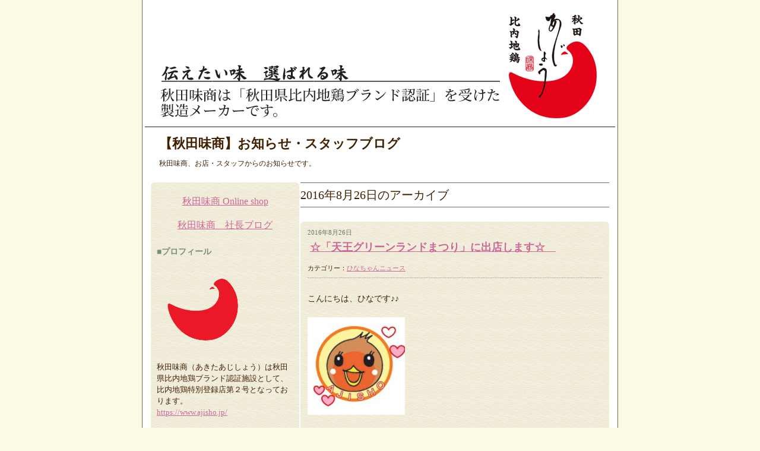

--- FILE ---
content_type: text/html; charset="UTF-8"
request_url: https://www.ajisho.jp/blog/akita/2016/08/26
body_size: 12384
content:
<!DOCTYPE html>
<html xmlns="http://www.w3.org/1999/xhtml" xml:lang="ja" lang="ja" 
prefix="og: http://ogp.me/ns# fb: http://ogp.me/ns/fb#">

<head>
<meta charset="utf-8">
<!--[if lte IE 8]><script src="//www.ajisho.jp/blog/akita/wp-content/themes/umyaimon/js/html5shiv-printshiv.js"></script><![endif]-->
<link rel="stylesheet" href="//www.ajisho.jp/blog/akita/wp-content/themes/umyaimon/style.css">
<!--[if lte IE 6]><script type="text/javascript" src="//www.ajisho.jp/blog/akita/wp-content/themes/umyaimon/js/unitpngfix.js"></script><![endif]-->
<link rel='stylesheet' id='genericons-css'  href='//www.ajisho.jp/blog/akita/wp-content/themes/umyaimon/genericons/genericons.css?ver=3.0.3' type='text/css' media='all' />
<meta name="viewport" content="width=820">
<link rel="icon" type="image/png" href="https://www.ajisho.jp/blog/akita/wp-content/themes/umyaimon/favicon/favicon-96x96.png" sizes="96x96" />
<link rel="icon" type="image/svg+xml" href="https://www.ajisho.jp/blog/akita/wp-content/themes/umyaimon/favicon/favicon.svg" />
<link rel="shortcut icon" href="https://www.ajisho.jp/blog/akita/wp-content/themes/umyaimon/favicon/favicon.ico" />
<link rel="apple-touch-icon" sizes="180x180" href="https://www.ajisho.jp/blog/akita/wp-content/themes/umyaimon/favicon/apple-touch-icon.png" />
<link rel="manifest" href="https://www.ajisho.jp/blog/akita/wp-content/themes/umyaimon/favicon/site.webmanifest" />


<meta name="description" content="">
<!--<meta name="Keywords" content="">-->
<title>【秋田味商】お知らせ・スタッフブログ  - </title>
<link rel="alternate" type="application/rss+xml" title="【秋田味商】お知らせ・スタッフブログ RSSフィード" href="https://www.ajisho.jp/blog/akita/feed">


		<!-- All in One SEO 4.9.3 - aioseo.com -->
	<meta name="robots" content="noindex, max-image-preview:large" />
	<meta name="google-site-verification" content="MmhLpmr-y_wtoNo4LbtC96LbWiHcwqdxWAbOjkWizPA" />
	<link rel="canonical" href="https://www.ajisho.jp/blog/akita/2016/08/26" />
	<meta name="generator" content="All in One SEO (AIOSEO) 4.9.3" />

		<!-- Global site tag (gtag.js) - Google Analytics -->
<script async src="https://www.googletagmanager.com/gtag/js?id=G-2E19BHLJJV"></script>
<script>
 window.dataLayer = window.dataLayer || [];
 function gtag(){dataLayer.push(arguments);}
 gtag('js', new Date());

 gtag('config', 'G-2E19BHLJJV');
</script>
		<script type="application/ld+json" class="aioseo-schema">
			{"@context":"https:\/\/schema.org","@graph":[{"@type":"BreadcrumbList","@id":"https:\/\/www.ajisho.jp\/blog\/akita\/2016\/08\/26#breadcrumblist","itemListElement":[{"@type":"ListItem","@id":"https:\/\/www.ajisho.jp\/blog\/akita#listItem","position":1,"name":"Home","item":"https:\/\/www.ajisho.jp\/blog\/akita","nextItem":{"@type":"ListItem","@id":"https:\/\/www.ajisho.jp\/blog\/akita\/2016#listItem","name":2016}},{"@type":"ListItem","@id":"https:\/\/www.ajisho.jp\/blog\/akita\/2016#listItem","position":2,"name":2016,"item":"https:\/\/www.ajisho.jp\/blog\/akita\/2016","nextItem":{"@type":"ListItem","@id":"https:\/\/www.ajisho.jp\/blog\/akita\/2016\/08#listItem","name":"08"},"previousItem":{"@type":"ListItem","@id":"https:\/\/www.ajisho.jp\/blog\/akita#listItem","name":"Home"}},{"@type":"ListItem","@id":"https:\/\/www.ajisho.jp\/blog\/akita\/2016\/08#listItem","position":3,"name":"08","item":"https:\/\/www.ajisho.jp\/blog\/akita\/2016\/08","nextItem":{"@type":"ListItem","@id":"https:\/\/www.ajisho.jp\/blog\/akita\/2016\/08\/26#listItem","name":"26"},"previousItem":{"@type":"ListItem","@id":"https:\/\/www.ajisho.jp\/blog\/akita\/2016#listItem","name":2016}},{"@type":"ListItem","@id":"https:\/\/www.ajisho.jp\/blog\/akita\/2016\/08\/26#listItem","position":4,"name":"26","previousItem":{"@type":"ListItem","@id":"https:\/\/www.ajisho.jp\/blog\/akita\/2016\/08#listItem","name":"08"}}]},{"@type":"CollectionPage","@id":"https:\/\/www.ajisho.jp\/blog\/akita\/2016\/08\/26#collectionpage","url":"https:\/\/www.ajisho.jp\/blog\/akita\/2016\/08\/26","name":"2016\u5e748\u670826\u65e5 | \u3010\u79cb\u7530\u5473\u5546\u3011\u304a\u77e5\u3089\u305b\u30fb\u30b9\u30bf\u30c3\u30d5\u30d6\u30ed\u30b0","inLanguage":"ja","isPartOf":{"@id":"https:\/\/www.ajisho.jp\/blog\/akita\/#website"},"breadcrumb":{"@id":"https:\/\/www.ajisho.jp\/blog\/akita\/2016\/08\/26#breadcrumblist"}},{"@type":"Organization","@id":"https:\/\/www.ajisho.jp\/blog\/akita\/#organization","name":"\u3010\u79cb\u7530\u5473\u5546\u3011\u304a\u77e5\u3089\u305b\u30fb\u30b9\u30bf\u30c3\u30d5\u30d6\u30ed\u30b0","url":"https:\/\/www.ajisho.jp\/blog\/akita\/","logo":{"@type":"ImageObject","url":"https:\/\/www.ajisho.jp\/blog\/akita\/wp-content\/uploads\/2025\/04\/sq.png","@id":"https:\/\/www.ajisho.jp\/blog\/akita\/2016\/08\/26\/#organizationLogo","width":800,"height":800},"image":{"@id":"https:\/\/www.ajisho.jp\/blog\/akita\/2016\/08\/26\/#organizationLogo"}},{"@type":"WebSite","@id":"https:\/\/www.ajisho.jp\/blog\/akita\/#website","url":"https:\/\/www.ajisho.jp\/blog\/akita\/","name":"\u3010\u79cb\u7530\u5473\u5546\u3011\u304a\u77e5\u3089\u305b\u30fb\u30b9\u30bf\u30c3\u30d5\u30d6\u30ed\u30b0","inLanguage":"ja","publisher":{"@id":"https:\/\/www.ajisho.jp\/blog\/akita\/#organization"}}]}
		</script>
		<!-- All in One SEO -->

<style id='wp-img-auto-sizes-contain-inline-css' type='text/css'>
img:is([sizes=auto i],[sizes^="auto," i]){contain-intrinsic-size:3000px 1500px}
/*# sourceURL=wp-img-auto-sizes-contain-inline-css */
</style>
<style id='wp-block-library-inline-css' type='text/css'>
:root{--wp-block-synced-color:#7a00df;--wp-block-synced-color--rgb:122,0,223;--wp-bound-block-color:var(--wp-block-synced-color);--wp-editor-canvas-background:#ddd;--wp-admin-theme-color:#007cba;--wp-admin-theme-color--rgb:0,124,186;--wp-admin-theme-color-darker-10:#006ba1;--wp-admin-theme-color-darker-10--rgb:0,107,160.5;--wp-admin-theme-color-darker-20:#005a87;--wp-admin-theme-color-darker-20--rgb:0,90,135;--wp-admin-border-width-focus:2px}@media (min-resolution:192dpi){:root{--wp-admin-border-width-focus:1.5px}}.wp-element-button{cursor:pointer}:root .has-very-light-gray-background-color{background-color:#eee}:root .has-very-dark-gray-background-color{background-color:#313131}:root .has-very-light-gray-color{color:#eee}:root .has-very-dark-gray-color{color:#313131}:root .has-vivid-green-cyan-to-vivid-cyan-blue-gradient-background{background:linear-gradient(135deg,#00d084,#0693e3)}:root .has-purple-crush-gradient-background{background:linear-gradient(135deg,#34e2e4,#4721fb 50%,#ab1dfe)}:root .has-hazy-dawn-gradient-background{background:linear-gradient(135deg,#faaca8,#dad0ec)}:root .has-subdued-olive-gradient-background{background:linear-gradient(135deg,#fafae1,#67a671)}:root .has-atomic-cream-gradient-background{background:linear-gradient(135deg,#fdd79a,#004a59)}:root .has-nightshade-gradient-background{background:linear-gradient(135deg,#330968,#31cdcf)}:root .has-midnight-gradient-background{background:linear-gradient(135deg,#020381,#2874fc)}:root{--wp--preset--font-size--normal:16px;--wp--preset--font-size--huge:42px}.has-regular-font-size{font-size:1em}.has-larger-font-size{font-size:2.625em}.has-normal-font-size{font-size:var(--wp--preset--font-size--normal)}.has-huge-font-size{font-size:var(--wp--preset--font-size--huge)}.has-text-align-center{text-align:center}.has-text-align-left{text-align:left}.has-text-align-right{text-align:right}.has-fit-text{white-space:nowrap!important}#end-resizable-editor-section{display:none}.aligncenter{clear:both}.items-justified-left{justify-content:flex-start}.items-justified-center{justify-content:center}.items-justified-right{justify-content:flex-end}.items-justified-space-between{justify-content:space-between}.screen-reader-text{border:0;clip-path:inset(50%);height:1px;margin:-1px;overflow:hidden;padding:0;position:absolute;width:1px;word-wrap:normal!important}.screen-reader-text:focus{background-color:#ddd;clip-path:none;color:#444;display:block;font-size:1em;height:auto;left:5px;line-height:normal;padding:15px 23px 14px;text-decoration:none;top:5px;width:auto;z-index:100000}html :where(.has-border-color){border-style:solid}html :where([style*=border-top-color]){border-top-style:solid}html :where([style*=border-right-color]){border-right-style:solid}html :where([style*=border-bottom-color]){border-bottom-style:solid}html :where([style*=border-left-color]){border-left-style:solid}html :where([style*=border-width]){border-style:solid}html :where([style*=border-top-width]){border-top-style:solid}html :where([style*=border-right-width]){border-right-style:solid}html :where([style*=border-bottom-width]){border-bottom-style:solid}html :where([style*=border-left-width]){border-left-style:solid}html :where(img[class*=wp-image-]){height:auto;max-width:100%}:where(figure){margin:0 0 1em}html :where(.is-position-sticky){--wp-admin--admin-bar--position-offset:var(--wp-admin--admin-bar--height,0px)}@media screen and (max-width:600px){html :where(.is-position-sticky){--wp-admin--admin-bar--position-offset:0px}}

/*# sourceURL=wp-block-library-inline-css */
</style><style id='global-styles-inline-css' type='text/css'>
:root{--wp--preset--aspect-ratio--square: 1;--wp--preset--aspect-ratio--4-3: 4/3;--wp--preset--aspect-ratio--3-4: 3/4;--wp--preset--aspect-ratio--3-2: 3/2;--wp--preset--aspect-ratio--2-3: 2/3;--wp--preset--aspect-ratio--16-9: 16/9;--wp--preset--aspect-ratio--9-16: 9/16;--wp--preset--color--black: #000000;--wp--preset--color--cyan-bluish-gray: #abb8c3;--wp--preset--color--white: #ffffff;--wp--preset--color--pale-pink: #f78da7;--wp--preset--color--vivid-red: #cf2e2e;--wp--preset--color--luminous-vivid-orange: #ff6900;--wp--preset--color--luminous-vivid-amber: #fcb900;--wp--preset--color--light-green-cyan: #7bdcb5;--wp--preset--color--vivid-green-cyan: #00d084;--wp--preset--color--pale-cyan-blue: #8ed1fc;--wp--preset--color--vivid-cyan-blue: #0693e3;--wp--preset--color--vivid-purple: #9b51e0;--wp--preset--gradient--vivid-cyan-blue-to-vivid-purple: linear-gradient(135deg,rgb(6,147,227) 0%,rgb(155,81,224) 100%);--wp--preset--gradient--light-green-cyan-to-vivid-green-cyan: linear-gradient(135deg,rgb(122,220,180) 0%,rgb(0,208,130) 100%);--wp--preset--gradient--luminous-vivid-amber-to-luminous-vivid-orange: linear-gradient(135deg,rgb(252,185,0) 0%,rgb(255,105,0) 100%);--wp--preset--gradient--luminous-vivid-orange-to-vivid-red: linear-gradient(135deg,rgb(255,105,0) 0%,rgb(207,46,46) 100%);--wp--preset--gradient--very-light-gray-to-cyan-bluish-gray: linear-gradient(135deg,rgb(238,238,238) 0%,rgb(169,184,195) 100%);--wp--preset--gradient--cool-to-warm-spectrum: linear-gradient(135deg,rgb(74,234,220) 0%,rgb(151,120,209) 20%,rgb(207,42,186) 40%,rgb(238,44,130) 60%,rgb(251,105,98) 80%,rgb(254,248,76) 100%);--wp--preset--gradient--blush-light-purple: linear-gradient(135deg,rgb(255,206,236) 0%,rgb(152,150,240) 100%);--wp--preset--gradient--blush-bordeaux: linear-gradient(135deg,rgb(254,205,165) 0%,rgb(254,45,45) 50%,rgb(107,0,62) 100%);--wp--preset--gradient--luminous-dusk: linear-gradient(135deg,rgb(255,203,112) 0%,rgb(199,81,192) 50%,rgb(65,88,208) 100%);--wp--preset--gradient--pale-ocean: linear-gradient(135deg,rgb(255,245,203) 0%,rgb(182,227,212) 50%,rgb(51,167,181) 100%);--wp--preset--gradient--electric-grass: linear-gradient(135deg,rgb(202,248,128) 0%,rgb(113,206,126) 100%);--wp--preset--gradient--midnight: linear-gradient(135deg,rgb(2,3,129) 0%,rgb(40,116,252) 100%);--wp--preset--font-size--small: 13px;--wp--preset--font-size--medium: 20px;--wp--preset--font-size--large: 36px;--wp--preset--font-size--x-large: 42px;--wp--preset--spacing--20: 0.44rem;--wp--preset--spacing--30: 0.67rem;--wp--preset--spacing--40: 1rem;--wp--preset--spacing--50: 1.5rem;--wp--preset--spacing--60: 2.25rem;--wp--preset--spacing--70: 3.38rem;--wp--preset--spacing--80: 5.06rem;--wp--preset--shadow--natural: 6px 6px 9px rgba(0, 0, 0, 0.2);--wp--preset--shadow--deep: 12px 12px 50px rgba(0, 0, 0, 0.4);--wp--preset--shadow--sharp: 6px 6px 0px rgba(0, 0, 0, 0.2);--wp--preset--shadow--outlined: 6px 6px 0px -3px rgb(255, 255, 255), 6px 6px rgb(0, 0, 0);--wp--preset--shadow--crisp: 6px 6px 0px rgb(0, 0, 0);}:where(.is-layout-flex){gap: 0.5em;}:where(.is-layout-grid){gap: 0.5em;}body .is-layout-flex{display: flex;}.is-layout-flex{flex-wrap: wrap;align-items: center;}.is-layout-flex > :is(*, div){margin: 0;}body .is-layout-grid{display: grid;}.is-layout-grid > :is(*, div){margin: 0;}:where(.wp-block-columns.is-layout-flex){gap: 2em;}:where(.wp-block-columns.is-layout-grid){gap: 2em;}:where(.wp-block-post-template.is-layout-flex){gap: 1.25em;}:where(.wp-block-post-template.is-layout-grid){gap: 1.25em;}.has-black-color{color: var(--wp--preset--color--black) !important;}.has-cyan-bluish-gray-color{color: var(--wp--preset--color--cyan-bluish-gray) !important;}.has-white-color{color: var(--wp--preset--color--white) !important;}.has-pale-pink-color{color: var(--wp--preset--color--pale-pink) !important;}.has-vivid-red-color{color: var(--wp--preset--color--vivid-red) !important;}.has-luminous-vivid-orange-color{color: var(--wp--preset--color--luminous-vivid-orange) !important;}.has-luminous-vivid-amber-color{color: var(--wp--preset--color--luminous-vivid-amber) !important;}.has-light-green-cyan-color{color: var(--wp--preset--color--light-green-cyan) !important;}.has-vivid-green-cyan-color{color: var(--wp--preset--color--vivid-green-cyan) !important;}.has-pale-cyan-blue-color{color: var(--wp--preset--color--pale-cyan-blue) !important;}.has-vivid-cyan-blue-color{color: var(--wp--preset--color--vivid-cyan-blue) !important;}.has-vivid-purple-color{color: var(--wp--preset--color--vivid-purple) !important;}.has-black-background-color{background-color: var(--wp--preset--color--black) !important;}.has-cyan-bluish-gray-background-color{background-color: var(--wp--preset--color--cyan-bluish-gray) !important;}.has-white-background-color{background-color: var(--wp--preset--color--white) !important;}.has-pale-pink-background-color{background-color: var(--wp--preset--color--pale-pink) !important;}.has-vivid-red-background-color{background-color: var(--wp--preset--color--vivid-red) !important;}.has-luminous-vivid-orange-background-color{background-color: var(--wp--preset--color--luminous-vivid-orange) !important;}.has-luminous-vivid-amber-background-color{background-color: var(--wp--preset--color--luminous-vivid-amber) !important;}.has-light-green-cyan-background-color{background-color: var(--wp--preset--color--light-green-cyan) !important;}.has-vivid-green-cyan-background-color{background-color: var(--wp--preset--color--vivid-green-cyan) !important;}.has-pale-cyan-blue-background-color{background-color: var(--wp--preset--color--pale-cyan-blue) !important;}.has-vivid-cyan-blue-background-color{background-color: var(--wp--preset--color--vivid-cyan-blue) !important;}.has-vivid-purple-background-color{background-color: var(--wp--preset--color--vivid-purple) !important;}.has-black-border-color{border-color: var(--wp--preset--color--black) !important;}.has-cyan-bluish-gray-border-color{border-color: var(--wp--preset--color--cyan-bluish-gray) !important;}.has-white-border-color{border-color: var(--wp--preset--color--white) !important;}.has-pale-pink-border-color{border-color: var(--wp--preset--color--pale-pink) !important;}.has-vivid-red-border-color{border-color: var(--wp--preset--color--vivid-red) !important;}.has-luminous-vivid-orange-border-color{border-color: var(--wp--preset--color--luminous-vivid-orange) !important;}.has-luminous-vivid-amber-border-color{border-color: var(--wp--preset--color--luminous-vivid-amber) !important;}.has-light-green-cyan-border-color{border-color: var(--wp--preset--color--light-green-cyan) !important;}.has-vivid-green-cyan-border-color{border-color: var(--wp--preset--color--vivid-green-cyan) !important;}.has-pale-cyan-blue-border-color{border-color: var(--wp--preset--color--pale-cyan-blue) !important;}.has-vivid-cyan-blue-border-color{border-color: var(--wp--preset--color--vivid-cyan-blue) !important;}.has-vivid-purple-border-color{border-color: var(--wp--preset--color--vivid-purple) !important;}.has-vivid-cyan-blue-to-vivid-purple-gradient-background{background: var(--wp--preset--gradient--vivid-cyan-blue-to-vivid-purple) !important;}.has-light-green-cyan-to-vivid-green-cyan-gradient-background{background: var(--wp--preset--gradient--light-green-cyan-to-vivid-green-cyan) !important;}.has-luminous-vivid-amber-to-luminous-vivid-orange-gradient-background{background: var(--wp--preset--gradient--luminous-vivid-amber-to-luminous-vivid-orange) !important;}.has-luminous-vivid-orange-to-vivid-red-gradient-background{background: var(--wp--preset--gradient--luminous-vivid-orange-to-vivid-red) !important;}.has-very-light-gray-to-cyan-bluish-gray-gradient-background{background: var(--wp--preset--gradient--very-light-gray-to-cyan-bluish-gray) !important;}.has-cool-to-warm-spectrum-gradient-background{background: var(--wp--preset--gradient--cool-to-warm-spectrum) !important;}.has-blush-light-purple-gradient-background{background: var(--wp--preset--gradient--blush-light-purple) !important;}.has-blush-bordeaux-gradient-background{background: var(--wp--preset--gradient--blush-bordeaux) !important;}.has-luminous-dusk-gradient-background{background: var(--wp--preset--gradient--luminous-dusk) !important;}.has-pale-ocean-gradient-background{background: var(--wp--preset--gradient--pale-ocean) !important;}.has-electric-grass-gradient-background{background: var(--wp--preset--gradient--electric-grass) !important;}.has-midnight-gradient-background{background: var(--wp--preset--gradient--midnight) !important;}.has-small-font-size{font-size: var(--wp--preset--font-size--small) !important;}.has-medium-font-size{font-size: var(--wp--preset--font-size--medium) !important;}.has-large-font-size{font-size: var(--wp--preset--font-size--large) !important;}.has-x-large-font-size{font-size: var(--wp--preset--font-size--x-large) !important;}
/*# sourceURL=global-styles-inline-css */
</style>

<style id='classic-theme-styles-inline-css' type='text/css'>
/*! This file is auto-generated */
.wp-block-button__link{color:#fff;background-color:#32373c;border-radius:9999px;box-shadow:none;text-decoration:none;padding:calc(.667em + 2px) calc(1.333em + 2px);font-size:1.125em}.wp-block-file__button{background:#32373c;color:#fff;text-decoration:none}
/*# sourceURL=/wp-includes/css/classic-themes.min.css */
</style>
<link rel='stylesheet' id='post-list-style-css' href='https://www.ajisho.jp/blog/akita/wp-content/plugins/post-list-generator/post-list-generator.css?ver=1.3.0' type='text/css' media='all' />
<link rel='stylesheet' id='fancybox-css' href='https://www.ajisho.jp/blog/akita/wp-content/plugins/easy-fancybox/fancybox/1.5.4/jquery.fancybox.min.css?ver=6.9' type='text/css' media='screen' />
<script type="text/javascript" src="https://www.ajisho.jp/blog/akita/wp-includes/js/jquery/jquery.min.js?ver=3.7.1" id="jquery-core-js"></script>
<script type="text/javascript" src="https://www.ajisho.jp/blog/akita/wp-includes/js/jquery/jquery-migrate.min.js?ver=3.4.1" id="jquery-migrate-js"></script>
<script type="text/javascript" src="https://www.ajisho.jp/blog/akita/wp-content/plugins/ns-comment-validator/public/js/jquery.validate.min.js?ver=6.9" id="ns-comment-validator-public-script-js"></script>
<script type="text/javascript" id="post-list-js-js-extra">
/* <![CDATA[ */
var PLG_Setting = {"ajaxurl":"https://www.ajisho.jp/blog/akita/wp-admin/admin-ajax.php","action":"get_post_ajax","plg_dateformat":"Y\u5e74n\u6708j\u65e5","next_page":"1"};
//# sourceURL=post-list-js-js-extra
/* ]]> */
</script>
<script type="text/javascript" src="https://www.ajisho.jp/blog/akita/wp-content/plugins/post-list-generator/next-page.js?ver=1.3.0" id="post-list-js-js"></script>
<style type="text/css">#commentform p.error,
                  #commentform span.error,
                  #commentform div.error,
                  #commentform label.error{
                    color:#FF0000;
                    font-size:.9em;
                    font-style:italic;
                  }</style>
</head>

<body class="archive date wp-theme-umyaimon">


<div id="box">
<div id="box-inner">

<header id="page-header">
<a href="https://www.ajisho.jp/"><img src="//www.ajisho.jp/blog/akita/wp-content/themes/umyaimon/images/header.png" alt="秋田味商" class="header-image" ></a>





<h1><a href="https://www.ajisho.jp/blog/akita">【秋田味商】お知らせ・スタッフブログ</a></h1>

<p class="header-description">秋田味商、お店・スタッフからのお知らせです。</p>

</header>

<div id="main" class="clearfix">


<div id="contents">
<div id="contents-inner">
<!-- ============================================== -->

<h1 class="page-title">2016年8月26日のアーカイブ</h1>


	
<div class="entry">
	<div class="title-deco">
		<div class="date1">2016年8月26日</div>
		<h2 class="title1"><a href="https://www.ajisho.jp/blog/akita/20160826-04013.html">☆「天王グリーンランドまつり」に出店します☆　</a></h2>
	</div>
	<div class="entry-cat1">
		<span class="cat-links">カテゴリー：<a href="https://www.ajisho.jp/blog/akita/category/cat10" rel="category tag">ひなちゃんニュース</a></span>
	</div>

	<div class="entrycontent">
<p>こんにちは、ひなです♪♪</p><p><img loading="lazy" decoding="async" class="alignnone  wp-image-3533" src="https://www.ajisho.jp/blog/akita/wp-content/uploads/2015/03/c35bd68285055fa7fa889957c83a0f88-220x220.jpg" alt="ひな丸01" width="164" height="164" srcset="https://www.ajisho.jp/blog/akita/wp-content/uploads/2015/03/c35bd68285055fa7fa889957c83a0f88-220x220.jpg 220w, https://www.ajisho.jp/blog/akita/wp-content/uploads/2015/03/c35bd68285055fa7fa889957c83a0f88.jpg 400w" sizes="auto, (max-width: 164px) 100vw, 164px" /></p><p>今週末８月２７日（土）、２８日（日）に開催される</p><p>潟上市の<span style="font-size: 14pt;"><strong>「<a href="http://www.city.katagami.lg.jp/index.cfm/8,0,36,143,html">天王グリーンランドまつり２０１６</a>」。</strong></span></p><p>ヒーローショーや花火などの楽しい催し満載の恒例の</p><p>このお祭りに、今年も出店いたしますよ～♪♪♪</p><p>&nbsp;</p><p>今年のメニューは</p><p><img loading="lazy" decoding="async" class="alignnone wp-image-4014 " src="https://www.ajisho.jp/blog/akita/wp-content/uploads/2016/08/15dcda5fbe3e4698445ea288712f01c2-430x323.jpg" alt="グリーンランドまつり" width="185" height="139" srcset="https://www.ajisho.jp/blog/akita/wp-content/uploads/2016/08/15dcda5fbe3e4698445ea288712f01c2-430x323.jpg 430w, https://www.ajisho.jp/blog/akita/wp-content/uploads/2016/08/15dcda5fbe3e4698445ea288712f01c2-220x165.jpg 220w, https://www.ajisho.jp/blog/akita/wp-content/uploads/2016/08/15dcda5fbe3e4698445ea288712f01c2-768x576.jpg 768w, https://www.ajisho.jp/blog/akita/wp-content/uploads/2016/08/15dcda5fbe3e4698445ea288712f01c2.jpg 1024w" sizes="auto, (max-width: 185px) 100vw, 185px" />　<img loading="lazy" decoding="async" class="alignnone  wp-image-4015" src="https://www.ajisho.jp/blog/akita/wp-content/uploads/2016/08/d7b4961cadf4f5d0b52defde345a0c68-220x155.jpg" alt="モツ煮" width="185" height="130" srcset="https://www.ajisho.jp/blog/akita/wp-content/uploads/2016/08/d7b4961cadf4f5d0b52defde345a0c68-220x155.jpg 220w, https://www.ajisho.jp/blog/akita/wp-content/uploads/2016/08/d7b4961cadf4f5d0b52defde345a0c68-768x540.jpg 768w, https://www.ajisho.jp/blog/akita/wp-content/uploads/2016/08/d7b4961cadf4f5d0b52defde345a0c68-430x302.jpg 430w, https://www.ajisho.jp/blog/akita/wp-content/uploads/2016/08/d7b4961cadf4f5d0b52defde345a0c68.jpg 878w" sizes="auto, (max-width: 185px) 100vw, 185px" /></p><p>比内地鶏ダシたっぷり！<span style="color: #ff6600;"><strong><span style="font-size: 14pt;">『比内地鶏おでん』</span></strong></span></p><p>比内地鶏専門店の<span style="color: #ff6600;"><strong><span style="font-size: 14pt;">『比内地鶏もつ煮』</span></strong></span>の２品！！</p><p>どちらもお値段は５００円のワンコイン☆</p><p>&nbsp;</p><p>普段はなかなか会えない（？）</p><p>味商スタッフが皆様をおもてなしいたしま～す♪</p><p>誰が居るかは当日のお楽しみ～！</p><p>&nbsp;</p><p><img loading="lazy" decoding="async" class="alignnone  wp-image-4016" src="https://www.ajisho.jp/blog/akita/wp-content/uploads/2016/08/178f52b98c1dec4b1e32fb3d20fe08f3-165x220-1-165x220.jpg" alt="178f52b98c1dec4b1e32fb3d20fe08f3-165x220" width="143" height="191" /></p><p>今週の土日は「天王グリーンランド」へレッツGO～！！</p><p>ですよ♪♪</p><p>皆様のご来店、お待ちしておりま～す</p><p>*。ヾ(｡&gt;ｖ&lt;｡)ﾉﾞ*。</p><p>&nbsp;</p><p><a href="https://www.ajisho.jp/"><strong><span style="font-size: 24pt;">比内地鶏なら　有限会社　秋田味商</span></strong></a></p><p>&nbsp;</p><p>&nbsp;</p>	</div>

<div class="entry-comment-link">
<a href="https://www.ajisho.jp/blog/akita/20160826-04013.html#respond">コメントする</a></div>


</div><!-- .entry -->




	






<!-- ============================================== -->
</div><!-- .contents-inner -->
</div><!-- .contents -->

<nav id="page-navi">

<div class="side-bn1">
<p><a href="https://www.ajisho.jp/">秋田味商 Online shop</a></p>
<p><a href="https://www.ajisho.jp/blog/hinaijidori/">秋田味商　社長ブログ</a></p>
</div>


<h2 class="side-title">■プロフィール</h2>

<div class="side-profile">
<img src="//www.ajisho.jp/blog/akita/wp-content/themes/umyaimon/images/profile-photo3.png" width="166" height="190" alt="">
<p>秋田味商（あきたあじしょう）は秋田県比内地鶏ブランド認証施設として、比内地鶏特別登録店第２号となっております。<br>
<a href="https://www.ajisho.jp/">https://www.ajisho.jp/</a></p>
</div>



<h2 class="side-title">■カテゴリー</h2>
<ul class="sidebar-list1">
	<li class="cat-item cat-item-7"><a href="https://www.ajisho.jp/blog/akita/category/cat07">いただきマンモス(副店長日記）</a> (6)
</li>
	<li class="cat-item cat-item-15"><a href="https://www.ajisho.jp/blog/akita/category/info">お知らせ</a> (201)
</li>
	<li class="cat-item cat-item-11"><a href="https://www.ajisho.jp/blog/akita/category/cat10">ひなちゃんニュース</a> (84)
</li>
	<li class="cat-item cat-item-4"><a href="https://www.ajisho.jp/blog/akita/category/cat04">商品のお話</a> (92)
</li>
	<li class="cat-item cat-item-10"><a href="https://www.ajisho.jp/blog/akita/category/cat09">徒然ひな日記</a> (49)
</li>
	<li class="cat-item cat-item-1"><a href="https://www.ajisho.jp/blog/akita/category/cat01">料理＆レシピ</a> (41)
</li>
	<li class="cat-item cat-item-14"><a href="https://www.ajisho.jp/blog/akita/category/whatsnew">新着情報</a> (209)
</li>
	<li class="cat-item cat-item-5"><a href="https://www.ajisho.jp/blog/akita/category/cat05">日記</a> (264)
</li>
	<li class="cat-item cat-item-8"><a href="https://www.ajisho.jp/blog/akita/category/cat99">未分類</a> (67)
</li>
	<li class="cat-item cat-item-2"><a href="https://www.ajisho.jp/blog/akita/category/cat02">比内地鶏農場</a> (10)
</li>
	<li class="cat-item cat-item-9"><a href="https://www.ajisho.jp/blog/akita/category/cat08">秋田漫遊記</a> (28)
</li>
	<li class="cat-item cat-item-3"><a href="https://www.ajisho.jp/blog/akita/category/cat03">食べ歩きしました♪</a> (20)
</li>
	<li class="cat-item cat-item-6"><a href="https://www.ajisho.jp/blog/akita/category/cat06">食べ物のお話♪</a> (41)
</li>
</ul>



<h2 class="side-title">■最近の記事一覧</h2>
<ul class="sidebar-list1">
	<li><a href="https://www.ajisho.jp/blog/akita/20251127-05839.html">年末年始の休業日・発送スケジュールにつきまして</a><!--<span class="date">(2025/11/27)</span>--></li>
	<li><a href="https://www.ajisho.jp/blog/akita/20251127-05846.html">【重要】決済方法変更のお知らせ－「後払い」のサービス終了について</a><!--<span class="date">(2025/11/27)</span>--></li>
	<li><a href="https://www.ajisho.jp/blog/akita/20250917-05826.html">【催事情報：9月２０日～９月２３日】　函館市ポールスターショッピングセンターにて秋田物産展開催</a><!--<span class="date">(2025/09/17)</span>--></li>
	<li><a href="https://www.ajisho.jp/blog/akita/20250731-05816.html">お盆期間中の商品発送についてのお知らせ</a><!--<span class="date">(2025/07/31)</span>--></li>
	<li><a href="https://www.ajisho.jp/blog/akita/20250702-05810.html">【じゅんさい鍋】2025年分販売終了しました</a><!--<span class="date">(2025/07/02)</span>--></li>
	<li><a href="https://www.ajisho.jp/blog/akita/20250604-05801.html">「生じゅんさいと比内地鶏の鍋」6月10日（火）出荷開始です。</a><!--<span class="date">(2025/06/04)</span>--></li>
	<li><a href="https://www.ajisho.jp/blog/akita/20250513-05788.html">弊社商品購入可能店舗等につきまして</a><!--<span class="date">(2025/05/13)</span>--></li>
	<li><a href="https://www.ajisho.jp/blog/akita/20250501-05776.html">5月リニューアル・終売商品等のおしらせ</a><!--<span class="date">(2025/05/01)</span>--></li>
	<li><a href="https://www.ajisho.jp/blog/akita/20250428-05767.html">GW期間中の商品発送につきまして</a><!--<span class="date">(2025/04/24)</span>--></li>
	<li><a href="https://www.ajisho.jp/blog/akita/20250415-05755.html">秋田味商TVCMが放送開始となりました。</a><!--<span class="date">(2025/04/15)</span>--></li>
	
</ul>



<h2 class="side-title">■最近のコメント</h2>
<ul class="sidebar-list2">
<li><a href="https://www.ajisho.jp/blog/akita/post-0-632.html#comment-4953">プレゼントに応募しよう！</a>へのコメント</li>
<li><a href="https://www.ajisho.jp/blog/akita/post-0-632.html#comment-4926">プレゼントに応募しよう！</a>へのコメント</li>
<li><a href="https://www.ajisho.jp/blog/akita/20201007-04784.html#comment-4843">【お知らせ】新米きりたんぽキャンペーンは10月31日ご注文分まで！</a>へのコメント</li>
<li><a href="https://www.ajisho.jp/blog/akita/20201007-04784.html#comment-4793">【お知らせ】新米きりたんぽキャンペーンは10月31日ご注文分まで！</a>へのコメント</li>
<li><a href="https://www.ajisho.jp/blog/akita/20170522-04160.html#comment-4522">【取り扱い店のお知らせ】「たかむら麺・和出汁」取り扱い店舗につきまして</a>へのコメント</li>
<li><a href="https://www.ajisho.jp/blog/akita/20170522-04160.html#comment-4510">【取り扱い店のお知らせ】「たかむら麺・和出汁」取り扱い店舗につきまして</a>へのコメント</li>
<li><a href="https://www.ajisho.jp/blog/akita/20200212-04636.html#comment-3879">【2/17更新・大事なおしらせ】『琴平荘×比内地鶏　中華そば』を含むご注文の発送につきまして</a>へのコメント</li>
<li><a href="https://www.ajisho.jp/blog/akita/20200212-04636.html#comment-3772">【2/17更新・大事なおしらせ】『琴平荘×比内地鶏　中華そば』を含むご注文の発送につきまして</a>へのコメント</li>
<li><a href="https://www.ajisho.jp/blog/akita/20200212-04636.html#comment-2197">【2/17更新・大事なおしらせ】『琴平荘×比内地鶏　中華そば』を含むご注文の発送につきまして</a>へのコメント</li>
<li><a href="https://www.ajisho.jp/blog/akita/20200212-04636.html#comment-2097">【2/17更新・大事なおしらせ】『琴平荘×比内地鶏　中華そば』を含むご注文の発送につきまして</a>へのコメント</li>
</ul>



<h2 class="side-title">■カレンダー</h2>
<table id="wp-calendar" class="wp-calendar-table">
	<caption>2016年8月</caption>
	<thead>
	<tr>
		<th scope="col" aria-label="日曜日">日</th>
		<th scope="col" aria-label="月曜日">月</th>
		<th scope="col" aria-label="火曜日">火</th>
		<th scope="col" aria-label="水曜日">水</th>
		<th scope="col" aria-label="木曜日">木</th>
		<th scope="col" aria-label="金曜日">金</th>
		<th scope="col" aria-label="土曜日">土</th>
	</tr>
	</thead>
	<tbody>
	<tr>
		<td colspan="1" class="pad">&nbsp;</td><td>1</td><td><a href="https://www.ajisho.jp/blog/akita/2016/08/02" aria-label="2016年8月2日 に投稿を公開">2</a></td><td>3</td><td>4</td><td><a href="https://www.ajisho.jp/blog/akita/2016/08/05" aria-label="2016年8月5日 に投稿を公開">5</a></td><td>6</td>
	</tr>
	<tr>
		<td>7</td><td>8</td><td>9</td><td>10</td><td>11</td><td>12</td><td>13</td>
	</tr>
	<tr>
		<td>14</td><td>15</td><td>16</td><td>17</td><td>18</td><td>19</td><td>20</td>
	</tr>
	<tr>
		<td>21</td><td>22</td><td><a href="https://www.ajisho.jp/blog/akita/2016/08/23" aria-label="2016年8月23日 に投稿を公開">23</a></td><td>24</td><td><a href="https://www.ajisho.jp/blog/akita/2016/08/25" aria-label="2016年8月25日 に投稿を公開">25</a></td><td><a href="https://www.ajisho.jp/blog/akita/2016/08/26" aria-label="2016年8月26日 に投稿を公開">26</a></td><td>27</td>
	</tr>
	<tr>
		<td>28</td><td>29</td><td><a href="https://www.ajisho.jp/blog/akita/2016/08/30" aria-label="2016年8月30日 に投稿を公開">30</a></td><td>31</td>
		<td class="pad" colspan="3">&nbsp;</td>
	</tr>
	</tbody>
	</table><nav aria-label="前と次の月" class="wp-calendar-nav">
		<span class="wp-calendar-nav-prev"><a href="https://www.ajisho.jp/blog/akita/2016/07">&laquo; 7月</a></span>
		<span class="pad">&nbsp;</span>
		<span class="wp-calendar-nav-next"><a href="https://www.ajisho.jp/blog/akita/2016/09">9月 &raquo;</a></span>
	</nav>

<h2 class="side-title">■ブログ内検索</h2>
<form method="get" action="https://www.ajisho.jp/blog/akita/" class="search-form">
<input type="text" name="s" id="s" value="" class="search-input imeon" />
<input type="submit" value="検索" />
</form>


<div class="sidebar-rss">
<a href="https://www.ajisho.jp/blog/akita/feed"><img src="//www.ajisho.jp/blog/akita/wp-content/themes/umyaimon/images/rss.png" width="16" height="16" alt="">RSS</a>
</div>

<h2 class="side-title">■アーカイブ</h2>
<!--アーカイブ(ウィジェット)-->
<li class="widget-container">		<label class="screen-reader-text" for="archives-dropdown-3"></label>
		<select id="archives-dropdown-3" name="archive-dropdown">
			
			<option value="">月を選択</option>
				<option value='https://www.ajisho.jp/blog/akita/2025/11'> 2025年11月 &nbsp;(2)</option>
	<option value='https://www.ajisho.jp/blog/akita/2025/09'> 2025年9月 &nbsp;(1)</option>
	<option value='https://www.ajisho.jp/blog/akita/2025/07'> 2025年7月 &nbsp;(2)</option>
	<option value='https://www.ajisho.jp/blog/akita/2025/06'> 2025年6月 &nbsp;(1)</option>
	<option value='https://www.ajisho.jp/blog/akita/2025/05'> 2025年5月 &nbsp;(2)</option>
	<option value='https://www.ajisho.jp/blog/akita/2025/04'> 2025年4月 &nbsp;(2)</option>
	<option value='https://www.ajisho.jp/blog/akita/2025/03'> 2025年3月 &nbsp;(3)</option>
	<option value='https://www.ajisho.jp/blog/akita/2025/01'> 2025年1月 &nbsp;(1)</option>
	<option value='https://www.ajisho.jp/blog/akita/2024/12'> 2024年12月 &nbsp;(1)</option>
	<option value='https://www.ajisho.jp/blog/akita/2024/11'> 2024年11月 &nbsp;(3)</option>
	<option value='https://www.ajisho.jp/blog/akita/2024/10'> 2024年10月 &nbsp;(2)</option>
	<option value='https://www.ajisho.jp/blog/akita/2024/09'> 2024年9月 &nbsp;(1)</option>
	<option value='https://www.ajisho.jp/blog/akita/2024/08'> 2024年8月 &nbsp;(3)</option>
	<option value='https://www.ajisho.jp/blog/akita/2024/07'> 2024年7月 &nbsp;(2)</option>
	<option value='https://www.ajisho.jp/blog/akita/2024/06'> 2024年6月 &nbsp;(1)</option>
	<option value='https://www.ajisho.jp/blog/akita/2024/05'> 2024年5月 &nbsp;(2)</option>
	<option value='https://www.ajisho.jp/blog/akita/2024/04'> 2024年4月 &nbsp;(2)</option>
	<option value='https://www.ajisho.jp/blog/akita/2024/03'> 2024年3月 &nbsp;(1)</option>
	<option value='https://www.ajisho.jp/blog/akita/2024/02'> 2024年2月 &nbsp;(2)</option>
	<option value='https://www.ajisho.jp/blog/akita/2023/12'> 2023年12月 &nbsp;(2)</option>
	<option value='https://www.ajisho.jp/blog/akita/2023/11'> 2023年11月 &nbsp;(4)</option>
	<option value='https://www.ajisho.jp/blog/akita/2023/10'> 2023年10月 &nbsp;(2)</option>
	<option value='https://www.ajisho.jp/blog/akita/2023/09'> 2023年9月 &nbsp;(1)</option>
	<option value='https://www.ajisho.jp/blog/akita/2023/08'> 2023年8月 &nbsp;(1)</option>
	<option value='https://www.ajisho.jp/blog/akita/2023/07'> 2023年7月 &nbsp;(3)</option>
	<option value='https://www.ajisho.jp/blog/akita/2023/06'> 2023年6月 &nbsp;(2)</option>
	<option value='https://www.ajisho.jp/blog/akita/2023/05'> 2023年5月 &nbsp;(1)</option>
	<option value='https://www.ajisho.jp/blog/akita/2023/04'> 2023年4月 &nbsp;(1)</option>
	<option value='https://www.ajisho.jp/blog/akita/2023/03'> 2023年3月 &nbsp;(1)</option>
	<option value='https://www.ajisho.jp/blog/akita/2023/01'> 2023年1月 &nbsp;(1)</option>
	<option value='https://www.ajisho.jp/blog/akita/2022/11'> 2022年11月 &nbsp;(3)</option>
	<option value='https://www.ajisho.jp/blog/akita/2022/10'> 2022年10月 &nbsp;(1)</option>
	<option value='https://www.ajisho.jp/blog/akita/2022/09'> 2022年9月 &nbsp;(1)</option>
	<option value='https://www.ajisho.jp/blog/akita/2022/07'> 2022年7月 &nbsp;(2)</option>
	<option value='https://www.ajisho.jp/blog/akita/2022/06'> 2022年6月 &nbsp;(1)</option>
	<option value='https://www.ajisho.jp/blog/akita/2022/04'> 2022年4月 &nbsp;(1)</option>
	<option value='https://www.ajisho.jp/blog/akita/2022/03'> 2022年3月 &nbsp;(1)</option>
	<option value='https://www.ajisho.jp/blog/akita/2022/02'> 2022年2月 &nbsp;(1)</option>
	<option value='https://www.ajisho.jp/blog/akita/2021/11'> 2021年11月 &nbsp;(3)</option>
	<option value='https://www.ajisho.jp/blog/akita/2021/10'> 2021年10月 &nbsp;(1)</option>
	<option value='https://www.ajisho.jp/blog/akita/2021/09'> 2021年9月 &nbsp;(1)</option>
	<option value='https://www.ajisho.jp/blog/akita/2021/08'> 2021年8月 &nbsp;(1)</option>
	<option value='https://www.ajisho.jp/blog/akita/2021/07'> 2021年7月 &nbsp;(3)</option>
	<option value='https://www.ajisho.jp/blog/akita/2021/06'> 2021年6月 &nbsp;(3)</option>
	<option value='https://www.ajisho.jp/blog/akita/2021/04'> 2021年4月 &nbsp;(1)</option>
	<option value='https://www.ajisho.jp/blog/akita/2021/03'> 2021年3月 &nbsp;(1)</option>
	<option value='https://www.ajisho.jp/blog/akita/2021/02'> 2021年2月 &nbsp;(1)</option>
	<option value='https://www.ajisho.jp/blog/akita/2021/01'> 2021年1月 &nbsp;(4)</option>
	<option value='https://www.ajisho.jp/blog/akita/2020/12'> 2020年12月 &nbsp;(1)</option>
	<option value='https://www.ajisho.jp/blog/akita/2020/11'> 2020年11月 &nbsp;(2)</option>
	<option value='https://www.ajisho.jp/blog/akita/2020/10'> 2020年10月 &nbsp;(2)</option>
	<option value='https://www.ajisho.jp/blog/akita/2020/09'> 2020年9月 &nbsp;(3)</option>
	<option value='https://www.ajisho.jp/blog/akita/2020/08'> 2020年8月 &nbsp;(2)</option>
	<option value='https://www.ajisho.jp/blog/akita/2020/07'> 2020年7月 &nbsp;(4)</option>
	<option value='https://www.ajisho.jp/blog/akita/2020/05'> 2020年5月 &nbsp;(1)</option>
	<option value='https://www.ajisho.jp/blog/akita/2020/04'> 2020年4月 &nbsp;(2)</option>
	<option value='https://www.ajisho.jp/blog/akita/2020/02'> 2020年2月 &nbsp;(2)</option>
	<option value='https://www.ajisho.jp/blog/akita/2020/01'> 2020年1月 &nbsp;(1)</option>
	<option value='https://www.ajisho.jp/blog/akita/2019/12'> 2019年12月 &nbsp;(1)</option>
	<option value='https://www.ajisho.jp/blog/akita/2019/11'> 2019年11月 &nbsp;(2)</option>
	<option value='https://www.ajisho.jp/blog/akita/2019/10'> 2019年10月 &nbsp;(2)</option>
	<option value='https://www.ajisho.jp/blog/akita/2019/09'> 2019年9月 &nbsp;(2)</option>
	<option value='https://www.ajisho.jp/blog/akita/2019/08'> 2019年8月 &nbsp;(2)</option>
	<option value='https://www.ajisho.jp/blog/akita/2019/07'> 2019年7月 &nbsp;(1)</option>
	<option value='https://www.ajisho.jp/blog/akita/2019/06'> 2019年6月 &nbsp;(2)</option>
	<option value='https://www.ajisho.jp/blog/akita/2019/04'> 2019年4月 &nbsp;(2)</option>
	<option value='https://www.ajisho.jp/blog/akita/2019/02'> 2019年2月 &nbsp;(2)</option>
	<option value='https://www.ajisho.jp/blog/akita/2019/01'> 2019年1月 &nbsp;(1)</option>
	<option value='https://www.ajisho.jp/blog/akita/2018/12'> 2018年12月 &nbsp;(1)</option>
	<option value='https://www.ajisho.jp/blog/akita/2018/11'> 2018年11月 &nbsp;(1)</option>
	<option value='https://www.ajisho.jp/blog/akita/2018/10'> 2018年10月 &nbsp;(4)</option>
	<option value='https://www.ajisho.jp/blog/akita/2018/09'> 2018年9月 &nbsp;(1)</option>
	<option value='https://www.ajisho.jp/blog/akita/2018/08'> 2018年8月 &nbsp;(5)</option>
	<option value='https://www.ajisho.jp/blog/akita/2018/07'> 2018年7月 &nbsp;(1)</option>
	<option value='https://www.ajisho.jp/blog/akita/2018/06'> 2018年6月 &nbsp;(3)</option>
	<option value='https://www.ajisho.jp/blog/akita/2018/05'> 2018年5月 &nbsp;(1)</option>
	<option value='https://www.ajisho.jp/blog/akita/2018/04'> 2018年4月 &nbsp;(4)</option>
	<option value='https://www.ajisho.jp/blog/akita/2018/03'> 2018年3月 &nbsp;(1)</option>
	<option value='https://www.ajisho.jp/blog/akita/2018/02'> 2018年2月 &nbsp;(3)</option>
	<option value='https://www.ajisho.jp/blog/akita/2018/01'> 2018年1月 &nbsp;(1)</option>
	<option value='https://www.ajisho.jp/blog/akita/2017/12'> 2017年12月 &nbsp;(2)</option>
	<option value='https://www.ajisho.jp/blog/akita/2017/11'> 2017年11月 &nbsp;(3)</option>
	<option value='https://www.ajisho.jp/blog/akita/2017/10'> 2017年10月 &nbsp;(2)</option>
	<option value='https://www.ajisho.jp/blog/akita/2017/09'> 2017年9月 &nbsp;(2)</option>
	<option value='https://www.ajisho.jp/blog/akita/2017/08'> 2017年8月 &nbsp;(4)</option>
	<option value='https://www.ajisho.jp/blog/akita/2017/07'> 2017年7月 &nbsp;(3)</option>
	<option value='https://www.ajisho.jp/blog/akita/2017/06'> 2017年6月 &nbsp;(6)</option>
	<option value='https://www.ajisho.jp/blog/akita/2017/05'> 2017年5月 &nbsp;(2)</option>
	<option value='https://www.ajisho.jp/blog/akita/2017/04'> 2017年4月 &nbsp;(4)</option>
	<option value='https://www.ajisho.jp/blog/akita/2017/03'> 2017年3月 &nbsp;(4)</option>
	<option value='https://www.ajisho.jp/blog/akita/2017/02'> 2017年2月 &nbsp;(2)</option>
	<option value='https://www.ajisho.jp/blog/akita/2017/01'> 2017年1月 &nbsp;(2)</option>
	<option value='https://www.ajisho.jp/blog/akita/2016/12'> 2016年12月 &nbsp;(4)</option>
	<option value='https://www.ajisho.jp/blog/akita/2016/11'> 2016年11月 &nbsp;(2)</option>
	<option value='https://www.ajisho.jp/blog/akita/2016/10'> 2016年10月 &nbsp;(1)</option>
	<option value='https://www.ajisho.jp/blog/akita/2016/09'> 2016年9月 &nbsp;(3)</option>
	<option value='https://www.ajisho.jp/blog/akita/2016/08' selected='selected'> 2016年8月 &nbsp;(7)</option>
	<option value='https://www.ajisho.jp/blog/akita/2016/07'> 2016年7月 &nbsp;(2)</option>
	<option value='https://www.ajisho.jp/blog/akita/2016/06'> 2016年6月 &nbsp;(3)</option>
	<option value='https://www.ajisho.jp/blog/akita/2016/05'> 2016年5月 &nbsp;(5)</option>
	<option value='https://www.ajisho.jp/blog/akita/2016/04'> 2016年4月 &nbsp;(6)</option>
	<option value='https://www.ajisho.jp/blog/akita/2016/03'> 2016年3月 &nbsp;(3)</option>
	<option value='https://www.ajisho.jp/blog/akita/2016/02'> 2016年2月 &nbsp;(2)</option>
	<option value='https://www.ajisho.jp/blog/akita/2016/01'> 2016年1月 &nbsp;(3)</option>
	<option value='https://www.ajisho.jp/blog/akita/2015/12'> 2015年12月 &nbsp;(3)</option>
	<option value='https://www.ajisho.jp/blog/akita/2015/11'> 2015年11月 &nbsp;(1)</option>
	<option value='https://www.ajisho.jp/blog/akita/2015/10'> 2015年10月 &nbsp;(2)</option>
	<option value='https://www.ajisho.jp/blog/akita/2015/09'> 2015年9月 &nbsp;(4)</option>
	<option value='https://www.ajisho.jp/blog/akita/2015/08'> 2015年8月 &nbsp;(6)</option>
	<option value='https://www.ajisho.jp/blog/akita/2015/07'> 2015年7月 &nbsp;(6)</option>
	<option value='https://www.ajisho.jp/blog/akita/2015/06'> 2015年6月 &nbsp;(6)</option>
	<option value='https://www.ajisho.jp/blog/akita/2015/05'> 2015年5月 &nbsp;(2)</option>
	<option value='https://www.ajisho.jp/blog/akita/2015/04'> 2015年4月 &nbsp;(3)</option>
	<option value='https://www.ajisho.jp/blog/akita/2015/03'> 2015年3月 &nbsp;(3)</option>
	<option value='https://www.ajisho.jp/blog/akita/2015/02'> 2015年2月 &nbsp;(2)</option>
	<option value='https://www.ajisho.jp/blog/akita/2015/01'> 2015年1月 &nbsp;(3)</option>
	<option value='https://www.ajisho.jp/blog/akita/2014/12'> 2014年12月 &nbsp;(1)</option>
	<option value='https://www.ajisho.jp/blog/akita/2014/11'> 2014年11月 &nbsp;(3)</option>
	<option value='https://www.ajisho.jp/blog/akita/2014/10'> 2014年10月 &nbsp;(4)</option>
	<option value='https://www.ajisho.jp/blog/akita/2014/09'> 2014年9月 &nbsp;(1)</option>
	<option value='https://www.ajisho.jp/blog/akita/2014/08'> 2014年8月 &nbsp;(4)</option>
	<option value='https://www.ajisho.jp/blog/akita/2014/07'> 2014年7月 &nbsp;(3)</option>
	<option value='https://www.ajisho.jp/blog/akita/2014/06'> 2014年6月 &nbsp;(5)</option>
	<option value='https://www.ajisho.jp/blog/akita/2014/05'> 2014年5月 &nbsp;(4)</option>
	<option value='https://www.ajisho.jp/blog/akita/2014/04'> 2014年4月 &nbsp;(3)</option>
	<option value='https://www.ajisho.jp/blog/akita/2014/03'> 2014年3月 &nbsp;(2)</option>
	<option value='https://www.ajisho.jp/blog/akita/2014/02'> 2014年2月 &nbsp;(4)</option>
	<option value='https://www.ajisho.jp/blog/akita/2014/01'> 2014年1月 &nbsp;(3)</option>
	<option value='https://www.ajisho.jp/blog/akita/2013/12'> 2013年12月 &nbsp;(2)</option>
	<option value='https://www.ajisho.jp/blog/akita/2013/11'> 2013年11月 &nbsp;(3)</option>
	<option value='https://www.ajisho.jp/blog/akita/2013/10'> 2013年10月 &nbsp;(2)</option>
	<option value='https://www.ajisho.jp/blog/akita/2013/09'> 2013年9月 &nbsp;(2)</option>
	<option value='https://www.ajisho.jp/blog/akita/2013/08'> 2013年8月 &nbsp;(4)</option>
	<option value='https://www.ajisho.jp/blog/akita/2013/07'> 2013年7月 &nbsp;(4)</option>
	<option value='https://www.ajisho.jp/blog/akita/2013/06'> 2013年6月 &nbsp;(8)</option>
	<option value='https://www.ajisho.jp/blog/akita/2013/05'> 2013年5月 &nbsp;(10)</option>
	<option value='https://www.ajisho.jp/blog/akita/2013/04'> 2013年4月 &nbsp;(8)</option>
	<option value='https://www.ajisho.jp/blog/akita/2013/03'> 2013年3月 &nbsp;(9)</option>
	<option value='https://www.ajisho.jp/blog/akita/2013/02'> 2013年2月 &nbsp;(5)</option>
	<option value='https://www.ajisho.jp/blog/akita/2013/01'> 2013年1月 &nbsp;(3)</option>
	<option value='https://www.ajisho.jp/blog/akita/2012/12'> 2012年12月 &nbsp;(1)</option>
	<option value='https://www.ajisho.jp/blog/akita/2012/11'> 2012年11月 &nbsp;(2)</option>
	<option value='https://www.ajisho.jp/blog/akita/2012/10'> 2012年10月 &nbsp;(6)</option>
	<option value='https://www.ajisho.jp/blog/akita/2012/09'> 2012年9月 &nbsp;(3)</option>
	<option value='https://www.ajisho.jp/blog/akita/2012/08'> 2012年8月 &nbsp;(6)</option>
	<option value='https://www.ajisho.jp/blog/akita/2012/07'> 2012年7月 &nbsp;(6)</option>
	<option value='https://www.ajisho.jp/blog/akita/2012/06'> 2012年6月 &nbsp;(6)</option>
	<option value='https://www.ajisho.jp/blog/akita/2012/05'> 2012年5月 &nbsp;(6)</option>
	<option value='https://www.ajisho.jp/blog/akita/2012/04'> 2012年4月 &nbsp;(5)</option>
	<option value='https://www.ajisho.jp/blog/akita/2012/03'> 2012年3月 &nbsp;(5)</option>
	<option value='https://www.ajisho.jp/blog/akita/2012/02'> 2012年2月 &nbsp;(4)</option>
	<option value='https://www.ajisho.jp/blog/akita/2012/01'> 2012年1月 &nbsp;(2)</option>
	<option value='https://www.ajisho.jp/blog/akita/2011/12'> 2011年12月 &nbsp;(3)</option>
	<option value='https://www.ajisho.jp/blog/akita/2011/11'> 2011年11月 &nbsp;(2)</option>
	<option value='https://www.ajisho.jp/blog/akita/2011/10'> 2011年10月 &nbsp;(4)</option>
	<option value='https://www.ajisho.jp/blog/akita/2011/09'> 2011年9月 &nbsp;(5)</option>
	<option value='https://www.ajisho.jp/blog/akita/2011/08'> 2011年8月 &nbsp;(8)</option>
	<option value='https://www.ajisho.jp/blog/akita/2011/07'> 2011年7月 &nbsp;(12)</option>
	<option value='https://www.ajisho.jp/blog/akita/2011/06'> 2011年6月 &nbsp;(8)</option>
	<option value='https://www.ajisho.jp/blog/akita/2011/05'> 2011年5月 &nbsp;(5)</option>
	<option value='https://www.ajisho.jp/blog/akita/2011/04'> 2011年4月 &nbsp;(4)</option>
	<option value='https://www.ajisho.jp/blog/akita/2011/03'> 2011年3月 &nbsp;(9)</option>
	<option value='https://www.ajisho.jp/blog/akita/2011/02'> 2011年2月 &nbsp;(5)</option>
	<option value='https://www.ajisho.jp/blog/akita/2011/01'> 2011年1月 &nbsp;(5)</option>
	<option value='https://www.ajisho.jp/blog/akita/2010/12'> 2010年12月 &nbsp;(6)</option>
	<option value='https://www.ajisho.jp/blog/akita/2010/11'> 2010年11月 &nbsp;(4)</option>
	<option value='https://www.ajisho.jp/blog/akita/2010/10'> 2010年10月 &nbsp;(9)</option>
	<option value='https://www.ajisho.jp/blog/akita/2010/09'> 2010年9月 &nbsp;(20)</option>
	<option value='https://www.ajisho.jp/blog/akita/2010/08'> 2010年8月 &nbsp;(10)</option>
	<option value='https://www.ajisho.jp/blog/akita/2010/07'> 2010年7月 &nbsp;(9)</option>
	<option value='https://www.ajisho.jp/blog/akita/2010/06'> 2010年6月 &nbsp;(16)</option>
	<option value='https://www.ajisho.jp/blog/akita/2010/05'> 2010年5月 &nbsp;(12)</option>
	<option value='https://www.ajisho.jp/blog/akita/2010/04'> 2010年4月 &nbsp;(12)</option>
	<option value='https://www.ajisho.jp/blog/akita/2010/03'> 2010年3月 &nbsp;(12)</option>
	<option value='https://www.ajisho.jp/blog/akita/2010/02'> 2010年2月 &nbsp;(10)</option>
	<option value='https://www.ajisho.jp/blog/akita/2010/01'> 2010年1月 &nbsp;(10)</option>
	<option value='https://www.ajisho.jp/blog/akita/2009/12'> 2009年12月 &nbsp;(8)</option>
	<option value='https://www.ajisho.jp/blog/akita/2009/11'> 2009年11月 &nbsp;(7)</option>
	<option value='https://www.ajisho.jp/blog/akita/2009/10'> 2009年10月 &nbsp;(10)</option>
	<option value='https://www.ajisho.jp/blog/akita/2009/09'> 2009年9月 &nbsp;(8)</option>
	<option value='https://www.ajisho.jp/blog/akita/2009/08'> 2009年8月 &nbsp;(12)</option>
	<option value='https://www.ajisho.jp/blog/akita/2009/07'> 2009年7月 &nbsp;(15)</option>
	<option value='https://www.ajisho.jp/blog/akita/2009/06'> 2009年6月 &nbsp;(19)</option>
	<option value='https://www.ajisho.jp/blog/akita/2009/05'> 2009年5月 &nbsp;(13)</option>
	<option value='https://www.ajisho.jp/blog/akita/2009/04'> 2009年4月 &nbsp;(14)</option>
	<option value='https://www.ajisho.jp/blog/akita/2009/03'> 2009年3月 &nbsp;(10)</option>
	<option value='https://www.ajisho.jp/blog/akita/2009/02'> 2009年2月 &nbsp;(9)</option>
	<option value='https://www.ajisho.jp/blog/akita/2009/01'> 2009年1月 &nbsp;(9)</option>
	<option value='https://www.ajisho.jp/blog/akita/2008/12'> 2008年12月 &nbsp;(4)</option>
	<option value='https://www.ajisho.jp/blog/akita/2008/11'> 2008年11月 &nbsp;(5)</option>
	<option value='https://www.ajisho.jp/blog/akita/2008/10'> 2008年10月 &nbsp;(3)</option>
	<option value='https://www.ajisho.jp/blog/akita/2008/09'> 2008年9月 &nbsp;(4)</option>
	<option value='https://www.ajisho.jp/blog/akita/2008/08'> 2008年8月 &nbsp;(3)</option>
	<option value='https://www.ajisho.jp/blog/akita/2008/07'> 2008年7月 &nbsp;(6)</option>
	<option value='https://www.ajisho.jp/blog/akita/2008/06'> 2008年6月 &nbsp;(3)</option>
	<option value='https://www.ajisho.jp/blog/akita/2008/05'> 2008年5月 &nbsp;(2)</option>
	<option value='https://www.ajisho.jp/blog/akita/2008/04'> 2008年4月 &nbsp;(8)</option>
	<option value='https://www.ajisho.jp/blog/akita/2008/03'> 2008年3月 &nbsp;(6)</option>
	<option value='https://www.ajisho.jp/blog/akita/2008/02'> 2008年2月 &nbsp;(2)</option>
	<option value='https://www.ajisho.jp/blog/akita/2008/01'> 2008年1月 &nbsp;(4)</option>
	<option value='https://www.ajisho.jp/blog/akita/2007/12'> 2007年12月 &nbsp;(1)</option>
	<option value='https://www.ajisho.jp/blog/akita/2007/11'> 2007年11月 &nbsp;(2)</option>
	<option value='https://www.ajisho.jp/blog/akita/2007/09'> 2007年9月 &nbsp;(2)</option>
	<option value='https://www.ajisho.jp/blog/akita/2007/08'> 2007年8月 &nbsp;(1)</option>
	<option value='https://www.ajisho.jp/blog/akita/2007/06'> 2007年6月 &nbsp;(3)</option>
	<option value='https://www.ajisho.jp/blog/akita/2007/05'> 2007年5月 &nbsp;(2)</option>
	<option value='https://www.ajisho.jp/blog/akita/2007/04'> 2007年4月 &nbsp;(9)</option>
	<option value='https://www.ajisho.jp/blog/akita/2007/03'> 2007年3月 &nbsp;(14)</option>
	<option value='https://www.ajisho.jp/blog/akita/2007/02'> 2007年2月 &nbsp;(19)</option>
	<option value='https://www.ajisho.jp/blog/akita/2007/01'> 2007年1月 &nbsp;(20)</option>
	<option value='https://www.ajisho.jp/blog/akita/2006/12'> 2006年12月 &nbsp;(27)</option>
	<option value='https://www.ajisho.jp/blog/akita/2006/11'> 2006年11月 &nbsp;(7)</option>

		</select>

			<script type="text/javascript">
/* <![CDATA[ */

( ( dropdownId ) => {
	const dropdown = document.getElementById( dropdownId );
	function onSelectChange() {
		setTimeout( () => {
			if ( 'escape' === dropdown.dataset.lastkey ) {
				return;
			}
			if ( dropdown.value ) {
				document.location.href = dropdown.value;
			}
		}, 250 );
	}
	function onKeyUp( event ) {
		if ( 'Escape' === event.key ) {
			dropdown.dataset.lastkey = 'escape';
		} else {
			delete dropdown.dataset.lastkey;
		}
	}
	function onClick() {
		delete dropdown.dataset.lastkey;
	}
	dropdown.addEventListener( 'keyup', onKeyUp );
	dropdown.addEventListener( 'click', onClick );
	dropdown.addEventListener( 'change', onSelectChange );
})( "archives-dropdown-3" );

//# sourceURL=WP_Widget_Archives%3A%3Awidget
/* ]]> */
</script>
</li>


</nav>
</div><!-- #main -->

<footer id="page-footer">
<p class="footer1">当サイトに掲載または使用している画像、デザイン及び文章は個人利用を除き、商用での無断使用は固くお断りしております。<br />
必ず（有）秋田味商に連絡の上、許諾を得ていただきますようお願い致します</p>
<p class="footer2">Copyright &copy; 2008-2026 Akita Ajisho.</p>
</footer>



</div><!-- #box-inner -->
</div><!-- #box -->

<script type="speculationrules">
{"prefetch":[{"source":"document","where":{"and":[{"href_matches":"/blog/akita/*"},{"not":{"href_matches":["/blog/akita/wp-*.php","/blog/akita/wp-admin/*","/blog/akita/wp-content/uploads/*","/blog/akita/wp-content/*","/blog/akita/wp-content/plugins/*","/blog/akita/wp-content/themes/umyaimon/*","/blog/akita/*\\?(.+)"]}},{"not":{"selector_matches":"a[rel~=\"nofollow\"]"}},{"not":{"selector_matches":".no-prefetch, .no-prefetch a"}}]},"eagerness":"conservative"}]}
</script>
<script type="text/javascript" src="https://www.ajisho.jp/blog/akita/wp-content/plugins/easy-fancybox/vendor/purify.min.js?ver=6.9" id="fancybox-purify-js"></script>
<script type="text/javascript" id="jquery-fancybox-js-extra">
/* <![CDATA[ */
var efb_i18n = {"close":"Close","next":"Next","prev":"Previous","startSlideshow":"Start slideshow","toggleSize":"Toggle size"};
//# sourceURL=jquery-fancybox-js-extra
/* ]]> */
</script>
<script type="text/javascript" src="https://www.ajisho.jp/blog/akita/wp-content/plugins/easy-fancybox/fancybox/1.5.4/jquery.fancybox.min.js?ver=6.9" id="jquery-fancybox-js"></script>
<script type="text/javascript" id="jquery-fancybox-js-after">
/* <![CDATA[ */
var fb_timeout, fb_opts={'autoScale':true,'showCloseButton':true,'margin':20,'pixelRatio':'false','centerOnScroll':true,'enableEscapeButton':true,'overlayShow':true,'hideOnOverlayClick':true,'minViewportWidth':320,'minVpHeight':320,'disableCoreLightbox':'true','enableBlockControls':'true','fancybox_openBlockControls':'true' };
if(typeof easy_fancybox_handler==='undefined'){
var easy_fancybox_handler=function(){
jQuery([".nolightbox","a.wp-block-file__button","a.pin-it-button","a[href*='pinterest.com\/pin\/create']","a[href*='facebook.com\/share']","a[href*='twitter.com\/share']"].join(',')).addClass('nofancybox');
jQuery('a.fancybox-close').on('click',function(e){e.preventDefault();jQuery.fancybox.close()});
/* IMG */
						var unlinkedImageBlocks=jQuery(".wp-block-image > img:not(.nofancybox,figure.nofancybox>img)");
						unlinkedImageBlocks.wrap(function() {
							var href = jQuery( this ).attr( "src" );
							return "<a href='" + href + "'></a>";
						});
var fb_IMG_select=jQuery('a[href*=".jpg" i]:not(.nofancybox,li.nofancybox>a,figure.nofancybox>a),area[href*=".jpg" i]:not(.nofancybox),a[href*=".jpeg" i]:not(.nofancybox,li.nofancybox>a,figure.nofancybox>a),area[href*=".jpeg" i]:not(.nofancybox),a[href*=".png" i]:not(.nofancybox,li.nofancybox>a,figure.nofancybox>a),area[href*=".png" i]:not(.nofancybox)');
fb_IMG_select.addClass('fancybox image');
var fb_IMG_sections=jQuery('.gallery,.wp-block-gallery,.tiled-gallery,.wp-block-jetpack-tiled-gallery,.ngg-galleryoverview,.ngg-imagebrowser,.nextgen_pro_blog_gallery,.nextgen_pro_film,.nextgen_pro_horizontal_filmstrip,.ngg-pro-masonry-wrapper,.ngg-pro-mosaic-container,.nextgen_pro_sidescroll,.nextgen_pro_slideshow,.nextgen_pro_thumbnail_grid,.tiled-gallery');
fb_IMG_sections.each(function(){jQuery(this).find(fb_IMG_select).attr('rel','gallery-'+fb_IMG_sections.index(this));});
jQuery('a.fancybox,area.fancybox,.fancybox>a').each(function(){jQuery(this).fancybox(jQuery.extend(true,{},fb_opts,{'transition':'elastic','transitionIn':'elastic','easingIn':'easeOutBack','transitionOut':'elastic','easingOut':'easeInBack','opacity':false,'hideOnContentClick':false,'titleShow':false,'titlePosition':'over','titleFromAlt':true,'showNavArrows':true,'enableKeyboardNav':true,'cyclic':false,'mouseWheel':'true'}))});
};};
jQuery(easy_fancybox_handler);jQuery(document).on('post-load',easy_fancybox_handler);

//# sourceURL=jquery-fancybox-js-after
/* ]]> */
</script>
<script type="text/javascript" src="https://www.ajisho.jp/blog/akita/wp-content/plugins/easy-fancybox/vendor/jquery.easing.min.js?ver=1.4.1" id="jquery-easing-js"></script>
<script type="text/javascript" src="https://www.ajisho.jp/blog/akita/wp-content/plugins/easy-fancybox/vendor/jquery.mousewheel.min.js?ver=3.1.13" id="jquery-mousewheel-js"></script>
</body>
</html>

<!-- Dynamic page generated in 0.825 seconds. -->
<!-- Cached page generated by WP-Super-Cache on 2026-01-25 10:20:05 -->

<!-- Compression = gzip -->

--- FILE ---
content_type: text/css
request_url: https://www.ajisho.jp/blog/akita/wp-content/themes/umyaimon/style.css
body_size: 4669
content:
@charset "utf-8";
/*
Theme Name: スタッフブログ
Theme URI: 
Description: 
Author: 
Version: 1.0
License: 
License URI: 
Tags: 
*/


@import "html5reset.css";

a{text-decoration: underline;color: #c69;}
a:hover{text-decoration: underline;color: #a42023;}
html{
	color: #402000;
	background: #fcfce5;	/* サイトの背景色 */
	overflow-y: scroll;	/*ここでスクロールバーを常に表示*/
	font-family: "Noto Serif JP", serif;

}
body{
	text-align: center;
	font-size: 16px;
	/*font-family: 'Hiragino Kaku Gothic Pro', 'ヒラギノ角ゴ Pro W3', "メイリオ", Meiryo, 'ＭＳ Ｐゴシック', sans-serif;
	font-family: 'Hiragino Mincho Pro', 'ヒラギノ明朝 Pro W3', "メイリオ", Meiryo, 'ＭＳ Ｐゴシック', sans-serif;*/
	background-color: transparent;
	word-wrap: break-word;
}

/*  #boxが#box-innerを囲む。 -------------------------------*/
/*  #box-innerは#header,#main,#footerを含む ----------------*/
#box{
	width: 800px;	/* #box-innerとの差が余白 */
	margin: 0 auto;
	background-color: white;
	border-left: 1px solid #666;
	border-right: 1px solid #666;
}

#box-inner{
	width: 792px;	/* #boxとの差が余白 */
	margin: 0 auto;
	text-align: left;
	background-color: white;	/* 本体のの背景色 */
}

.alignleft {
	float: left;
}

.alignright {
	float: right;
}

.aligncenter {
	display: block;
	margin-left: auto;
	margin-right: auto;
}

hr{clear: both;}


/*-----------------------------------------------------
ヘッダ
------------------------------------------------------*/
header#page-header{
	width: 100%;
	/*height: 300px;*/
	position: relative;
	margin: 0 0 10px;
	padding-top: 4px;
}

header#page-header h1{
	text-align: left;
	font-size: 137%;
	line-height: 1.3;
	margin: 12px 0 12px 24px;
}
header#page-header p{
}

header#page-header h1 a{
	color: #402000;
	text-decoration: none;
}
header#page-header h1 a:hover{
	text-decoration: underline;
}

p.header-description{
	text-align: left;
	font-size: 75%;
	line-height: 1.3;
	margin: 0 0 24px 24px;
}

img.header-image{margin: 0 0 2px;}

div.topmenu{
	font-size: 75%;
	margin: 0 0 12px;
}
div.topmenu a{color: blue;}


div#header-navi{
	margin: 0 0 24px;
}
div#header-navi-left{
	float: left;
	width: 92px;
	display: inline;
}
div#header-navi-right{
	float: right;
	width: 692px;
	display: inline;
}
img.header-navi-title{
	margin: 0 0 2px;
}
div.header-navi-box1,
div.header-navi-box2{
	display: flex;
	justify-content: space-between;
}
div.header-navi-box1{margin-bottom: 6px;}
div.header-navi-box2{margin-bottom: 0;}

/*div.header-navi-box1 img,
div.header-navi-box2 img{margin-right: 4px;}
div.header-navi-box1 img.last,
div.header-navi-box2 img.last{margin-right: 0;}
*/

/*-----------------------------------------------------
フッタ
------------------------------------------------------*/
footer#page-footer{
	clear: both;
	width: 100%;
	background: transparent;	/*フッタ背景色*/
	border-top: 14px solid #fcb529;
}
footer#page-footer p.footer1{
	text-align: center;
	margin: 0 0 4px;
	padding: 20px 0 0 0;
	font-size: 75%;
	line-height: 1.2;
	color: #333;
}
footer#page-footer p.footer2{
	text-align: center;
	margin: 0;
	padding: 20px 0 0 0;
	font-size: 75%;
	line-height: 1.2;
	color: #f60;
}

/*-----------------------------------------------------
メイン
------------------------------------------------------*/
#main{	/*#mainは#sidemenuと#contentsを囲む*/
	width: 792px;
	margin: 0 0 24px;
}


nav#page-navi{
	float: left;	/* #contentsと逆に */
	width: 230px;
	display: inline;	/* IE6不具合対策 */
	line-height: 1;
	padding: 20px 10px;
	background: #f4f1e3 url(images/side_body-bg.gif) repeat 0 0;
	border-radius: 6px;
	margin-left: 10px;
}

#contents{
	float: right;	 /*#sidemenuと逆に */
	width: 520px;
	display: inline;	/* IE6不具合対策 */
	background-color: white;	/*本文外側背景色*/
	margin-right: 10px;
}
#contents-inner{
	/*background-color: #ffe;	ここで背景色を指定しない事 for IE7*/
}

p.err-box{
	color: red;
	border: 1px solid red;
	padding: 8px;
}

/*-----------------------------------------------------
段落
------------------------------------------------------*/
p{
	line-height: 1.5;
	margin-bottom: 1em;
}
p.indent1{
	text-indent: -1em;
	margin-left: 1em;
}

/*-----------------------------------------------------
IME制御（WinIEのみ）等
------------------------------------------------------*/
.imeon{ime-mode:active;}
.imeoff{ime-mode:disabled;}

.right{text-align: right;}
.center{text-align: center;}
.left{text-align: left;}

.nowrap{white-space: nowrap;}

a:hover img{
/* 画像のロールオーバーを輝度調整で */
	/*opacity: 0.8;*/
}

/*-----------------------------------------------------
For media queries
レスポンシブ Web デザイン　Responsive Web Design
------------------------------------------------------*/
/* set image max width to 100% */
video, img, object {
	max-width: 100%;
	height: auto;
	/* ie8.css参照 */
}

.video embed,
.video object,
.video iframe {
	width: 100%;
	height: auto;
}

.video169{
width:100%;              /*横幅いっぱいにwidthを指定*/
padding-bottom: 56.25%;  /*高さをpaddingで指定(16:9)*/
height:0px;              /*高さはpaddingで指定するためheightは0に*/
position: relative;
}
.video34{
width:100%;              /*横幅いっぱいにwidthを指定*/
padding-bottom: 75%;  /*高さをpaddingで指定(4:3)*/
height:0px;              /*高さはpaddingで指定するためheightは0に*/
position: relative;
}

.video169 iframe,
.video34 iframe{
position: absolute;
top: 0;
left: 0;
width: 100%;
height: 100%;
}

/*-----------------------------------------------------
箇条書き
------------------------------------------------------*/
ul.link{
	margin: 8px 12px 24px 24px;
}
ul.link li{
	list-style-type: disc;
	margin-bottom: 4px;
	padding-left: 8px;
}
ul.link li a{
	color: #0066cc;
	text-decoration: none;
}
ul.link li a:hover{
	text-decoration: underline;
}


/*-----------------------------------------------------
index インデックス トップページ
------------------------------------------------------*/


/*-----------------------------------------------------
sidemenu サイドメニュー
------------------------------------------------------*/
h2.side-title{
	font-size: 88%;
	font-weight: bold;
	line-height: 1.2;
	/*background-color: #efefef;
	border-radius: 3px;*/
	margin: 24px 0 0.5em;
	color: #788f76;
}

ul.sidebar-list1{
	margin: 0 4px 24px 0;
}
ul.sidebar-list1 li{
	list-style-type: none;
	font-size: 13px;
	line-height: 1.25;
	margin: 0 0 0.75em 0;
}
ul.sidebar-list1 li span.date{
	white-space: nowrap;
	font-size: 92.6%;
}

ul.sidebar-list1 ul.children{
	margin: 8px 0 0 0;
}
ul.sidebar-list1 ul.children li{
	list-style-type: circle;
	font-size: 100%;
	line-height: 1.5;
	margin: 0 0 6px 1.5em;
}

ul.sidebar-list2{
	margin: 0 4px 24px 0;
}
ul.sidebar-list2 li{
	list-style-type: none;
	font-size: 13px;
	line-height: 1.25;
	margin: 0 0 0.75em 0;
}
ul.sidebar-list2 li span.date{
	white-space: nowrap;
	font-size: 92.6%;
}

ul.sidebar-list2 ul.children{
	margin: 8px 0 0 0;
}
ul.sidebar-list2 ul.children li{
	list-style-type: circle;
	font-size: 100%;
	line-height: 1.5;
	margin: 0 0 6px 1.5em;
}

ul.sidebar-list1 li a,
ul.sidebar-list2 li a{
  text-decoration: none;
}


select.archive-dropdown{
	margin: 0 0 0 12px;
}

div.side-profile{
	margin: 0 0 24px;
}
div.side-profile img{
	margin: 0 0 4px;
}
div.side-profile p{
	text-align: left;
	font-size: 13px;
	line-height: 1.5;
}

div.side-bn1{
	margin: 0 0 24px;
	text-align: center;
}
div.side-bn1 img{
	margin: 0 0 4px;
}


.widget-container{
  list-style-type: none;
}

/*-----------------------------------------------------
カレンダー
table
------------------------------------------------------*/

#wp-calendar{
	width: 90%;
	margin: 0 auto 24px;
	font-size: 75%;
	line-height: 1.2;
}
#wp-calendar caption{
	padding: 6px 0;
}
#wp-calendar thead,
#wp-calendar tbody{
	border: 1px solid white;
}
#wp-calendar thead th,
#wp-calendar tbody td{
	border: 1px solid white;
	padding: 3px;
}

#wp-calendar thead th{
	text-align: center;
	background-color: #ade3fe;
}
#wp-calendar tbody td{
	text-align: right;
	background-color: #fef4f4;
}
#wp-calendar tfoot td{
	padding-top: 6px;
}
#wp-calendar tfoot td#prev{
	text-align: left;
}
#wp-calendar tfoot td#next{
	text-align: right;
}
#wp-calendar #today{
	background-color: #facdcd;
}


/* rss */
div.sidebar-rss{
	margin: 0 0 12px;
	font-size: 75%;
}
div.sidebar-rss a{
	padding: 4px;
	color: #333;
	text-decoration: none;
	background-color: white;
	border-radius: 3px;
}

/*-----------------------------------------------------
検索
------------------------------------------------------*/
form.search-form{
	text-align: right;
	margin: 0 0 12px;
}
input.search-input{
	width: 154px;
	padding: 1px 2px;
	margin-bottom: 2px;
}

p.search-count{
	margin-top: -10px;
	margin-bottom: 12px;
	font-size: 81%;
}

h3.search-result{
	font-size: 94%;
	line-height: 1.2;
	margin: 0 0 12px;
}
p.search-result-date{
	font-size: 69%;
	color: #707070;
	line-height: 1.2;
	margin: 0 0 4px 0;
}
div.search-result-excerpt{
	border-bottom: 1px dotted #999;
	font-size: 75%;
	line-height: 1.2;
	padding: 0 10px 24px 24px;
	margin: 0 0 24px;
}


/*-----------------------------------------------------
共通
------------------------------------------------------*/
h1.page-title{
	font-weight: normal;
	font-size: 125%;
	line-height: 1.2;
	margin: 0 0 24px 0;
	padding: 8px 0 8px;
	border-top: 1px solid #707070;
	border-bottom: 1px solid #707070;
}

/* 記事 */
div.entry{
	margin: 0 0 12px 0;
	padding: 12px;
	background: #f4f1e3 url(images/side_body-bg.gif) repeat 0 0;
	border-radius: 6px;

	line-height: 1.5;
	margin-bottom: 1.5em;
}
div.date1{
	font-size: 69%;
	color: #707070;
	line-height: 1.2;
	margin: 0 0 4px 0;
}
h2.title1{
	font-size: 113%;
	font-weight: bold;
	line-height: 1.2;
	margin: 0 0 12px 0;
	padding: 4px 4px;
	/*background-color: #efefef;*/
}
div.entrycontent{
	font-size: 88%;
	/*line-height: 2.0;*/
	margin: 0;
}
div.entrycontent p{
	line-height: 1.5;
	margin-bottom: 1.5em;
}
ul.tag1{
	margin-top: 24px;
}
ul.tag1 li{
	list-style-type: none;
	font-size: 81%;
	display: inline;
	margin-right: 2em;
}

div.entry-footer{
	margin: 24px 0;
	padding-top: 24px;
	border-top: 1px dotted #999;
}

div.permalink1,
div.tag1,
div.cat1{
	font-size: 81%;
	margin: 4px 0;
}

div.entry-cat1{
	font-size: 69%;
	margin: 0 0 24px;
	padding: 0 0 8px;
	border-bottom: 1px dotted #999;
}
div.entry-comment-link{
	margin: 4px 0;
	text-align: right;
}
div.entry-comment-link a{
	font-size: 75%;
	padding: 2px 4px;
	background-color: #69821b;
	border-radius: 3px;
	text-decoration: none;
	color: white;
}



/*-----------------------------------------------------
ページネーション
------------------------------------------------------*/
div.return-list{
	margin: 0 0 12px 0;
	padding: 12px;
	background: #f4f1e3 url(images/side_body-bg.gif) repeat 0 0;
	border-radius: 6px;
	text-align: center;
}
div.return-list a{
	font-size: 81%;
	line-height: 1.2;
	margin-right: 0.5em;
}



div.wp-pagenavi{
	margin: 0 0 24px 0;
}
.wp-pagenavi .larger, .wp-pagenavi .smaller {font-size: 9pt !important;}
.wp-pagenavi a ,.wp-pagenavi span.pages, .wp-pagenavi span.extend, span.current{
	font-size: 9pt !important;
}



/* twentyfourteennのページネーション */

div.pagination{
	margin: 0 0 24px 0;
}

div.pagination span,
div.pagination a,
div.pagination sapn.current{
	font-size: 11pt !important;
	display: inline-block;
	vertical-align: middle;
		padding:6px 9px 6px 9px !important;
		margin-right:3px !important;
		text-decoration:none !important;
		border-radius:3px !important;	
}
div.pagination span, div.pagination a{
		color:#707070 !important;
		background:#FFFFFF !important;
		border-radius:3px !important;	
		-moz-border-radius:3px !important;
		-webkit-border-radius:3px !important;
		border:solid 1px #dcdcdc  !important;
}
div.pagination a:hover {
		border-color:#202020 !important;
		background:#525252 !important;
		color:#fff !important;
		background:-moz-linear-gradient(top,#9F9F9F 1px,#6C6C6C 1px,#525252) !important;
		background:-webkit-gradient(linear,0 0,0 100%,color-stop(0.02,#9F9F9F),color-stop(0.02,#6C6C6C),color-stop(1,#525252)) !important;

}
div.pagination span.current{
		color:#fff !important;
		background:#525252 !important;
		-moz-border-radius:3px !important;
		-webkit-border-radius:3px !important;
		border:solid 1px #202020 !important;

		background:-moz-linear-gradient(top,#9F9F9F 1px,#6C6C6C 1px,#525252) !important;
		background:-webkit-gradient(linear,0 0,0 100%,color-stop(0.02,#9F9F9F),color-stop(0.02,#6C6C6C),color-stop(1,#525252)) !important;
}

div.pagination .page-numbers{margin-bottom: 4px;}







/*-----------------------------------------------------
フォーム
------------------------------------------------------*/
textarea,
select,
input[type=text],
input[type=email],
input[type=tel] {
	border: 1px solid #737373;
}
textarea:focus,
select:focus,
input[type=text]:focus,
input[type=email]:focus,
input[type=tel]:focus {
	border: 1px solid #737373;
	background-color: #f5f6a8;
}

textarea{overflow: auto;}
/* 内容が少ないのに薄くスクロールバーが出る事への対策。IEのみ  */




/*-----------------------------------------------------
Trust Form メールフォームプラグイン
------------------------------------------------------*/
div#trust-form{
	font-size: 81%;
}
p#message-container-input{
	font-size: 90%;
	line-height: 1.5;
}
div#trust-form table th{
	width: 250px;
}
div#trust-form div.subject{
	font-weight: normal;
	
}
div#trust-form span.require{
	color: red !important;
}

div#trust-form div.error{
	color: red !important;
	margin: 2px 0;
	line-height: 1.2;
}
div#trust-form input[type=text],
div#trust-form textarea{
	width: 100%;
}
div#trust-form li{
	margin-bottom: 4px !important;
	line-height: 1.2;
}
div#trust-form div.submessage{
	margin: 4px 0;
	line-height: 1.2;
}



/*-----------------------------------------------------
コメント
------------------------------------------------------*/
div.comments{
	/*border: 1px solid red;*/
}
div#comments{
	/*border: 1px solid blue;*/
	margin-top: 24px;
	padding-top: 12px;
	border-top: 1px solid #707070;
}
div#comments a{
	vertical-align: baseline;
	text-decoration: none;
}
/*div#comments a:hover{
	text-decoration: underline;
}*/

h3#comments-count{
	font-size: 94%;
	font-weight: bold;
	line-height: 1.2;
	margin: 0 0 4px;
}

ul#comments-list{
	border: 1px solid green;
	list-style-type: none;
	margin: 0 0 24px 0;
	border: 1px solid #707070;
	border-radius: 6px;
	padding: 8px 8px 0 8px;
	list-style-type: none;
	background-color: #f6eeee;
}
ul#comments-list li.comment{
	/*border: 1px solid red;*/
	margin: 0 0 8px 0;
	border: 1px solid #aaaaaa;
	border-radius: 6px;
	padding: 8px 8px 0 8px;
	list-style-type: none;
	background-color: white;
}
ul#comments-list li.comment p{
	font-size: 81%;
	line-height: 1.4;
	margin: 0 0 12px 1em;
}
div.comment-author{
	font-size: 88%;
	margin: 0 0 4px;
}

div.comment-meta{
	font-size: 75%;
	margin: 0 0 4px;
}

ul.children{
	margin: 0 0 8px 0;
	/*border: 1px solid #707070;
	border-radius: 6px;
	padding: 8px 8px 0 8px;*/
	margin-bottom: 8px;
	list-style-type: none;
	background-color: #white;
}
ul.children li.comment{
	border: none;
}

div#respond{
}
h3#reply-title{
	font-size: 94%;
	font-weight: bold;
	line-height: 1.2;
	margin: 0 0 4px;
}


div.reply{
	font-size: 81%;
	margin: 0 0 8px;
	text-align: right;
}

p.comment-form-author label,
p.comment-form-email label,
p.comment-form-url label,
p.comment-form-comment label{
	display: block;
	font-size: 81%;
	margin: 0 0 2px;
}
p.comment-form-author input,
p.comment-form-email input,
p.comment-form-url input{
	width: 95%;
	padding: 2px;
}
p.comment-form-comment textarea{
	width: 95%;
	padding: 2px;
}

form.comment-form span.required{
	color: #d7003a;
}

p.comment-notes{
	font-size: 81%;
	line-height: 1.4;
}

p.form-submit{
	text-align: center;
}

em.comment-awaiting-moderation{
	font-size: 81%;
	font-style: normal;
	color: #e60033;
	display: inline-block;
	margin: 0 0 4px;
}


.comment-edit-link:before {
	content: "\f411";
}

.comment-reply-link:before,
.comment-reply-login:before {
	content: "\f412";	/* ↓→の矢印 */
}



.comment-reply-title small a:before {
	content: "\f405";
}




/*-----------------------------------------------------
Genericons (Webフォント)
------------------------------------------------------*/

.bypostauthor > article .fn:before,
.comment-edit-link:before,
.comment-reply-link:before,
.comment-reply-login:before,
.comment-reply-title small a:before,
.contributor-posts-link:before,
.menu-toggle:before,
.search-toggle:before,
.slider-direction-nav a:before,
.widget_twentyfourteen_ephemera .widget-title:before {
	-webkit-font-smoothing: antialiased;
	display: inline-block;
	font: normal 16px/1 Genericons;
	text-decoration: inherit;
	vertical-align: text-bottom;
}


/*-----------------------------------------------------

------------------------------------------------------*/


/*-----------------------------------------------------

------------------------------------------------------*/

/*-----------------------------------------------------
Retina用背景画像
------------------------------------------------------*/
@media 
	only screen and (-webkit-min-device-pixel-ratio: 2),
	only screen and (min-device-pixel-ratio: 2) {

	div.retinaback {
		background: url(../image/aaaaa-2x.jpg); /* 2倍サイズの画像 */
		-webkit-background-size: 100px 100px; /* 表示させるサイズ WebKit */
		background-size: 100px 100px; /* 表示させるサイズ WebKit以外 */
	}

}


--- FILE ---
content_type: application/javascript
request_url: https://www.ajisho.jp/blog/akita/wp-content/plugins/post-list-generator/next-page.js?ver=1.3.0
body_size: 601
content:
jQuery(document).ready(function($) {
	$('#next-post-btn').css("display", "block").click(function() {
		$('#next-post-btn').css("display", "none");
		$('#loader').css("display", "block");
		$.ajax({
			type : 'POST',
			url : PLG_Setting.ajaxurl,
			data : {
				action : PLG_Setting.action,
				page : PLG_Setting.next_page
			},
			timeout: 8000,
			error: function(){
				$('#next-post-btn').css("display", "block");
				$('#loader').css("display", "none");
				alert("データを取得できません");
			},
			success : function( data ) {
				PLG_Setting.next_page = data.next_page;
				var  table = createTable( data );
				$("#next-post-btn").before( table );
				$(".post-table:hidden").fadeIn("slow");
				$('#loader').css("display", "none");
				if ( data.has_next ){
					$('#next-post-btn').css("display", "block");
				}
			}
		});
		return false;
	});

	function createTable( info ){
		var items = info.items;
		var html = '<table "hidden" class="post-table">';
		var target = info.window_open ? 'target="_blank" ' : "";
		for ( var i = 0; i < items.length; i++){
			html += '<tr><td class="postdate">' + items[i].date + '</td>'
			+ '<td><a href="' + items[i].url + '"' + target + '>' + items[i].title + '</a></td></tr>';
		}
		html += '</table>';
		return html;
	}
});